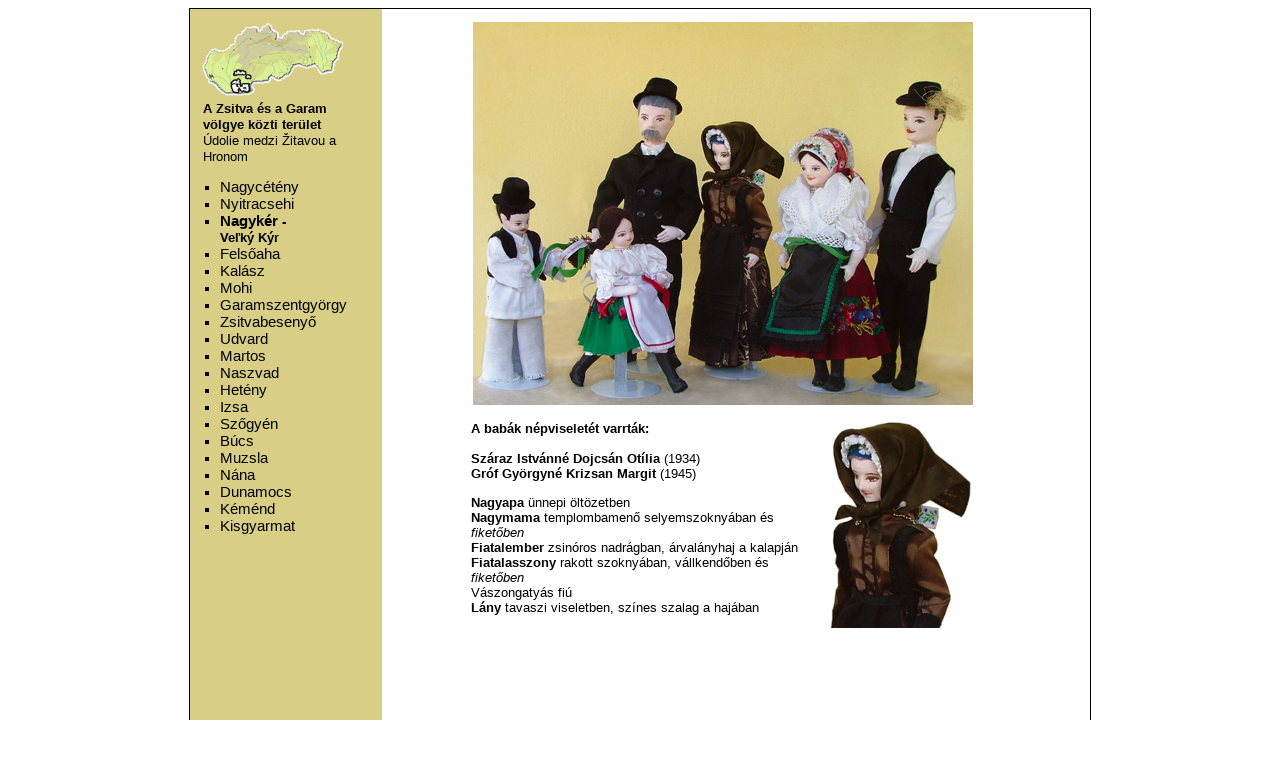

--- FILE ---
content_type: text/html
request_url: http://muzeumfolk.szm.sk/zsitva13.htm
body_size: 945
content:
<link rel="stylesheet" type="text/css" href="main.css">
<center>
<div id="container">


<div id="leftnav">

<a href="index.htm"><img border="0" src="local/geo-small05.gif" width="140"></a><br>
<b>A Zsitva �s a Garam v�lgye k�zti ter�let</b><br>�dolie medzi �itavou a Hronom
<ul id="navlist">
<li><a href="zsitva11.htm">Nagyc�t�ny</a></li>
<li><a href="zsitva12.htm">Nyitracsehi</a></li>
<li><b><a href="zsitva13.htm">Nagyk�r</a> - <br>
Ve�k� K�r</b></li>
<li><a href="zsitva14.htm">Fels�aha</a></li>
<li><a href="zsitva15.htm">Kal�sz</a></li>
<li><a href="zsitva16.htm">Mohi</a></li>
<li><a href="zsitva17.htm">Garamszentgy�rgy</a></li>
<li><a href="zsitva18.htm">Zsitvabeseny�</a></li>
<li><a href="zsitva19.htm">Udvard</a></li>
<li><a href="zsitva20.htm">Martos</a></li>
<li><a href="zsitva21.htm">Naszvad</a></li>
<li><a href="zsitva22.htm">Het�ny</a></li>
<li><a href="zsitva23.htm">Izsa</a></li>
<li><a href="zsitva24.htm">Sz�gy�n</a></li>
<li><a href="zsitva25.htm">B�cs</a></li>
<li><a href="zsitva26.htm">Muzsla</a></li>
<li><a href="zsitva27.htm">N�na</a></li>
<li><a href="zsitva28.htm">Dunamocs</a></li>
<li><a href="zsitva29.htm">K�m�nd</a></li>
<li><a href="zsitva30.htm">Kisgyarmat</a></li>
</ul>
</div>


<div id="content">
<table width="510">
<img src="pictures/13.jpg" width="500">


<td width="350">
<b>A bab�k n�pviselet�t varrt�k:</b><br><br>

<b>Sz�raz Istv�nn� Dojcs�n Ot�lia </b>(1934)<br>
<b>Gr�f Gy�rgyn� Krizsan Margit </b>(1945) <br>
<p>


<b>Nagyapa</b> �nnepi �lt�zetben <br>
<b>Nagymama</b> templombamen� selyemszokny�ban �s <i>fiket�ben</i><br>
<b>Fiatalember</b> zsin�ros nadr�gban, �rval�nyhaj a kalapj�n<br>
<b>Fiatalasszony</b> rakott szokny�ban, v�llkend�ben �s <i>fiket�ben</i><br>
V�szongaty�s fi� <br>
<b>L�ny</b> tavaszi viseletben, sz�nes szalag a haj�ban<br>

<td>
<td>

<img src="pictures/small/13a.jpg" height="220">

</td>
</table>
</center>
</div>
<div id="footer">
<center>Szobin� Kerekes Eszter � 2006 | AB-ART � 2006</center>
</div>
</div>
</center>
<SCRIPT>/*


--- FILE ---
content_type: text/css
request_url: http://muzeumfolk.szm.sk/main.css
body_size: 2189
content:
h1 		{font-family: Arial, Verdana; font-size: 14pt; color: black}
h2		{font-family: Arial, Verdana; font-size: 12pt; color: black}	
h3		{font-family: Arial, Verdana; font-size: 10pt; color: black}
h4		{font-family: Arial, Tahoma; font-size: 8pt; color: black}	

table           	{font-size: 10pt;
		font-family:  arial,verdana,sans-serif}

A:link		{font-family: Arial, Verdana; font-size: 11pt; color: black; text-decoration: none}
A:visited		{font-family: Arial, Verdana; font-size: 11pt;
		 color: black; text-decoration: none}
A:hover		{font-family: Arial, Verdana; font-size: 11pt; color: black; text-decoration: none}

img     		{border-color: black;}

#justify		{text-align:justify}

#list		{
		text-align:justify;
		font-size: 7pt;
		font-family:  arial,verdana,sans-serif;
		}

#motto		{text-align:left;
		position:relative;
		left:400px;}

#right		{text-align:right}

#navlist li 		{ 
		font-family:  arial,verdana,sans-serif;
		list-style-type: square; 
		position:relative;
		left:-23px;
		}

#container 	{
		width: 900px; 
		height: 765px;
		background-color: #ffffff;
		border: 1px solid;
		line-height: 100%;
		}


#leftnav		{
		font-size: 10pt;
		font-family:  arial,verdana,sans-serif;
		text-align: left;
		float: left;
		height: 750px;
		width: 165px;
		margin: 0;
		padding: 1em;
		background-color: #D8CE86;
		}

#impresszum	{
		line-height: 105%;
		text-align: left;
		float: left;
		width: 165px;
		margin: 0;
		padding: 1em;
		position:absolute;
		left:12px;
		top:400px;
		background-color: #D8CE86;
		}
#flags		{
		float: left;
		position:absolute;
		left: 12px;
		top:430px;
		height: 20px;
		width: 165px;
		margin: 0;
		padding: 1em;
		background-color: #D8CE86;
		}



#content		{
		border-left: 0px solid black;
		margin-left: 180px;
		height: 740px;
		font-size: 10pt;
		font-family:  arial,verdana,sans-serif;
		margin-right: 15px;
		padding: 1em;
		background-color: #ffffff;
		}

#footer		{
		clear: both;
		height: 15px;
		font-family: Arial, Tahoma; font-size: 7pt; color: white; font-weight: lighter
		padding: 0.1em;
		background-color: #000000;

		}